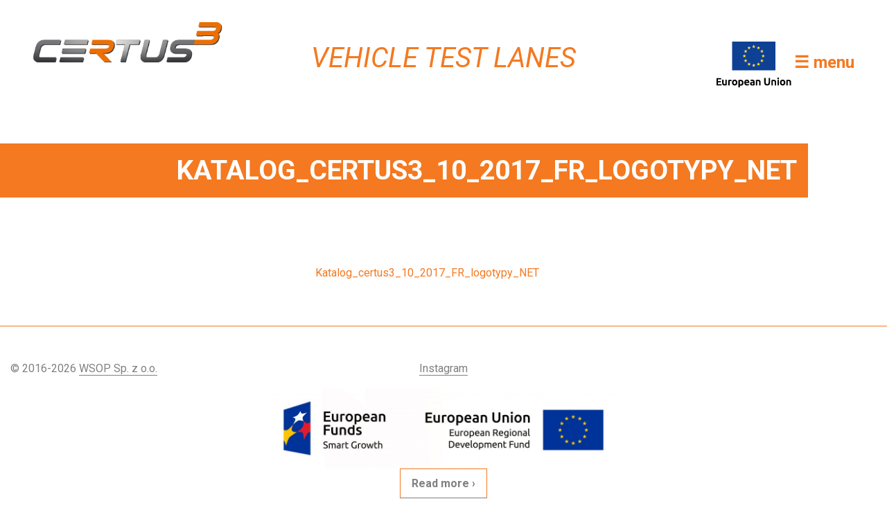

--- FILE ---
content_type: text/html; charset=UTF-8
request_url: https://certustestlane.com/catalogo-de-productos-certus-3/katalog_certus3_10_2017_fr_logotypy_net-2/
body_size: 6450
content:
<!DOCTYPE html>
<html lang="en-US" class="no-js">
<head>
	<meta charset="UTF-8">
	<title>Katalog_certus3_10_2017_FR_logotypy_NET - Certus 3</title>
	<meta name="viewport" content="width=device-width, initial-scale=1.0">
	
	<link rel="apple-touch-icon" sizes="180x180" href="https://certustestlane.com/cnt/themes/certus/pix/apple-touch-icon.png">
	<link rel="icon" type="image/png" href="https://certustestlane.com/cnt/themes/certus/pix/favicon-32x32.png" sizes="32x32">
	<link rel="icon" type="image/png" href="https://certustestlane.com/cnt/themes/certus/pix/favicon-16x16.png" sizes="16x16">
	<link rel="manifest" href="https://certustestlane.com/cnt/themes/certus/pix/manifest.json">
	<link rel="mask-icon" href="https://certustestlane.com/cnt/themes/certus/pix/safari-pinned-tab.svg" color="#5bbad5">
	<link rel="shortcut icon" href="https://certustestlane.com/cnt/themes/certus/pix/favicon.ico">
	<meta name="msapplication-TileColor" content="#da532c">
	<meta name="msapplication-TileImage" content="https://certustestlane.com/cnt/themes/certus/pix/mstile-144x144.png">
	<meta name="msapplication-config" content="https://certustestlane.com/cnt/themes/certus/pix/browserconfig.xml">
	<meta name="theme-color" content="#ffffff">
	
	<meta name='robots' content='index, follow, max-image-preview:large, max-snippet:-1, max-video-preview:-1' />
<link rel="alternate" hreflang="en" href="https://certustestlane.com/certus-3-product-folder/katalog_certus3_10_2017_fr_logotypy_net/" />
<link rel="alternate" hreflang="de" href="https://certustestlane.com/de/produktkatalog-certus-3/katalog_certus3_10_2017_fr_logotypy_net/" />
<link rel="alternate" hreflang="fr" href="https://certustestlane.com/fr/certus-3-dossier-produit/katalog_certus3_10_2017_fr_logotypy_net/" />
<link rel="alternate" hreflang="ru" href="https://certustestlane.com/ru/%d0%b1%d1%80%d0%be%d1%88%d1%8e%d1%80%d0%b0-%d1%81-%d0%be%d0%bf%d0%b8%d1%81%d0%b0%d0%bd%d0%b8%d0%b5%d0%bc-%d0%bf%d1%80%d0%be%d0%b4%d1%83%d0%ba%d1%82%d0%b0-certus-3/katalog_certus3_10_2017_fr_logotypy_net-2/" />
<link rel="alternate" hreflang="es" href="https://certustestlane.com/es/catalogo-de-productos-certus-3/katalog_certus3_10_2017_fr_logotypy_net-2/" />
<link rel="alternate" hreflang="pt" href="https://certustestlane.com/pt-pt/folder-da-linha-certus-3/katalog_certus3_10_2017_fr_logotypy_net-2/" />
<link rel="alternate" hreflang="pl" href="https://certustestlane.com/pl/katalog_certus3_10_2017_fr_logotypy_net/" />
<link rel="alternate" hreflang="x-default" href="https://certustestlane.com/certus-3-product-folder/katalog_certus3_10_2017_fr_logotypy_net/" />

	<!-- This site is optimized with the Yoast SEO plugin v20.13 - https://yoast.com/wordpress/plugins/seo/ -->
	<link rel="canonical" href="https://certustestlane.com/catalogo-de-productos-certus-3/katalog_certus3_10_2017_fr_logotypy_net-2/" />
	<meta property="og:locale" content="en_US" />
	<meta property="og:type" content="article" />
	<meta property="og:title" content="Katalog_certus3_10_2017_FR_logotypy_NET - Certus 3" />
	<meta property="og:description" content="Katalog_certus3_10_2017_FR_logotypy_NET" />
	<meta property="og:url" content="https://certustestlane.com/catalogo-de-productos-certus-3/katalog_certus3_10_2017_fr_logotypy_net-2/" />
	<meta property="og:site_name" content="Certus 3" />
	<meta name="twitter:card" content="summary_large_image" />
	<script type="application/ld+json" class="yoast-schema-graph">{"@context":"https://schema.org","@graph":[{"@type":"WebPage","@id":"https://certustestlane.com/catalogo-de-productos-certus-3/katalog_certus3_10_2017_fr_logotypy_net-2/","url":"https://certustestlane.com/catalogo-de-productos-certus-3/katalog_certus3_10_2017_fr_logotypy_net-2/","name":"Katalog_certus3_10_2017_FR_logotypy_NET - Certus 3","isPartOf":{"@id":"https://certustestlane.com/#website"},"primaryImageOfPage":{"@id":"https://certustestlane.com/catalogo-de-productos-certus-3/katalog_certus3_10_2017_fr_logotypy_net-2/#primaryimage"},"image":{"@id":"https://certustestlane.com/catalogo-de-productos-certus-3/katalog_certus3_10_2017_fr_logotypy_net-2/#primaryimage"},"thumbnailUrl":"","datePublished":"2018-04-24T12:30:40+00:00","dateModified":"2018-04-24T12:30:40+00:00","breadcrumb":{"@id":"https://certustestlane.com/catalogo-de-productos-certus-3/katalog_certus3_10_2017_fr_logotypy_net-2/#breadcrumb"},"inLanguage":"en-US","potentialAction":[{"@type":"ReadAction","target":["https://certustestlane.com/catalogo-de-productos-certus-3/katalog_certus3_10_2017_fr_logotypy_net-2/"]}]},{"@type":"ImageObject","inLanguage":"en-US","@id":"https://certustestlane.com/catalogo-de-productos-certus-3/katalog_certus3_10_2017_fr_logotypy_net-2/#primaryimage","url":"","contentUrl":""},{"@type":"BreadcrumbList","@id":"https://certustestlane.com/catalogo-de-productos-certus-3/katalog_certus3_10_2017_fr_logotypy_net-2/#breadcrumb","itemListElement":[{"@type":"ListItem","position":1,"name":"Home","item":"https://certustestlane.com/"},{"@type":"ListItem","position":2,"name":"CERTUS 3 Product folder","item":"https://certustestlane.com/certus-3-product-folder/"},{"@type":"ListItem","position":3,"name":"Katalog_certus3_10_2017_FR_logotypy_NET"}]},{"@type":"WebSite","@id":"https://certustestlane.com/#website","url":"https://certustestlane.com/","name":"Certus 3","description":"vehicle test lanes","potentialAction":[{"@type":"SearchAction","target":{"@type":"EntryPoint","urlTemplate":"https://certustestlane.com/?s={search_term_string}"},"query-input":"required name=search_term_string"}],"inLanguage":"en-US"}]}</script>
	<!-- / Yoast SEO plugin. -->


<link rel='dns-prefetch' href='//cdn.jsdelivr.net' />
<link rel='dns-prefetch' href='//use.typekit.net' />
<link rel='dns-prefetch' href='//cdnjs.cloudflare.com' />
<link rel='dns-prefetch' href='//fonts.googleapis.com' />
<link rel="alternate" type="application/rss+xml" title="Certus 3 &raquo; Katalog_certus3_10_2017_FR_logotypy_NET Comments Feed" href="https://certustestlane.com/certus-3-product-folder/katalog_certus3_10_2017_fr_logotypy_net/feed/" />
<link rel='stylesheet' id='foundation-css' href='https://cdn.jsdelivr.net/npm/foundation-sites@6.7.3/dist/css/foundation.min.css?ver=6.3.7' type='text/css' media='all' />
<link rel='stylesheet' id='slick-css' href='https://certustestlane.com/cnt/themes/certus/css/slick.css?ver=6.3.7' type='text/css' media='all' />
<link rel='stylesheet' id='slick-theme-css' href='https://certustestlane.com/cnt/themes/certus/css/slick-theme.css?ver=6.3.7' type='text/css' media='all' />
<link rel='stylesheet' id='mmenu-css' href='https://cdnjs.cloudflare.com/ajax/libs/jQuery.mmenu/5.5.3/core/css/jquery.mmenu.all.css?ver=6.3.7' type='text/css' media='all' />
<link rel='stylesheet' id='font-css' href='https://fonts.googleapis.com/css?family=Roboto%3A400%2C400i%2C700%2C700i&#038;subset=latin-ext&#038;ver=6.3.7' type='text/css' media='all' />
<link rel='stylesheet' id='app-css' href='https://certustestlane.com/cnt/themes/certus/css/app.css?1613131848&#038;ver=6.3.7' type='text/css' media='all' />
<link rel='stylesheet' id='choc-css' href='https://certustestlane.com/cnt/themes/certus/css/chocolat.css?ver=6.3.7' type='text/css' media='all' />
<link rel='stylesheet' id='wp-block-library-css' href='https://certustestlane.com/wp-includes/css/dist/block-library/style.css?ver=6.3.7' type='text/css' media='all' />
<style id='classic-theme-styles-inline-css' type='text/css'>
/**
 * These rules are needed for backwards compatibility.
 * They should match the button element rules in the base theme.json file.
 */
.wp-block-button__link {
	color: #ffffff;
	background-color: #32373c;
	border-radius: 9999px; /* 100% causes an oval, but any explicit but really high value retains the pill shape. */

	/* This needs a low specificity so it won't override the rules from the button element if defined in theme.json. */
	box-shadow: none;
	text-decoration: none;

	/* The extra 2px are added to size solids the same as the outline versions.*/
	padding: calc(0.667em + 2px) calc(1.333em + 2px);

	font-size: 1.125em;
}

.wp-block-file__button {
	background: #32373c;
	color: #ffffff;
	text-decoration: none;
}

</style>
<style id='global-styles-inline-css' type='text/css'>
body{--wp--preset--color--black: #000000;--wp--preset--color--cyan-bluish-gray: #abb8c3;--wp--preset--color--white: #ffffff;--wp--preset--color--pale-pink: #f78da7;--wp--preset--color--vivid-red: #cf2e2e;--wp--preset--color--luminous-vivid-orange: #ff6900;--wp--preset--color--luminous-vivid-amber: #fcb900;--wp--preset--color--light-green-cyan: #7bdcb5;--wp--preset--color--vivid-green-cyan: #00d084;--wp--preset--color--pale-cyan-blue: #8ed1fc;--wp--preset--color--vivid-cyan-blue: #0693e3;--wp--preset--color--vivid-purple: #9b51e0;--wp--preset--gradient--vivid-cyan-blue-to-vivid-purple: linear-gradient(135deg,rgba(6,147,227,1) 0%,rgb(155,81,224) 100%);--wp--preset--gradient--light-green-cyan-to-vivid-green-cyan: linear-gradient(135deg,rgb(122,220,180) 0%,rgb(0,208,130) 100%);--wp--preset--gradient--luminous-vivid-amber-to-luminous-vivid-orange: linear-gradient(135deg,rgba(252,185,0,1) 0%,rgba(255,105,0,1) 100%);--wp--preset--gradient--luminous-vivid-orange-to-vivid-red: linear-gradient(135deg,rgba(255,105,0,1) 0%,rgb(207,46,46) 100%);--wp--preset--gradient--very-light-gray-to-cyan-bluish-gray: linear-gradient(135deg,rgb(238,238,238) 0%,rgb(169,184,195) 100%);--wp--preset--gradient--cool-to-warm-spectrum: linear-gradient(135deg,rgb(74,234,220) 0%,rgb(151,120,209) 20%,rgb(207,42,186) 40%,rgb(238,44,130) 60%,rgb(251,105,98) 80%,rgb(254,248,76) 100%);--wp--preset--gradient--blush-light-purple: linear-gradient(135deg,rgb(255,206,236) 0%,rgb(152,150,240) 100%);--wp--preset--gradient--blush-bordeaux: linear-gradient(135deg,rgb(254,205,165) 0%,rgb(254,45,45) 50%,rgb(107,0,62) 100%);--wp--preset--gradient--luminous-dusk: linear-gradient(135deg,rgb(255,203,112) 0%,rgb(199,81,192) 50%,rgb(65,88,208) 100%);--wp--preset--gradient--pale-ocean: linear-gradient(135deg,rgb(255,245,203) 0%,rgb(182,227,212) 50%,rgb(51,167,181) 100%);--wp--preset--gradient--electric-grass: linear-gradient(135deg,rgb(202,248,128) 0%,rgb(113,206,126) 100%);--wp--preset--gradient--midnight: linear-gradient(135deg,rgb(2,3,129) 0%,rgb(40,116,252) 100%);--wp--preset--font-size--small: 13px;--wp--preset--font-size--medium: 20px;--wp--preset--font-size--large: 36px;--wp--preset--font-size--x-large: 42px;--wp--preset--spacing--20: 0.44rem;--wp--preset--spacing--30: 0.67rem;--wp--preset--spacing--40: 1rem;--wp--preset--spacing--50: 1.5rem;--wp--preset--spacing--60: 2.25rem;--wp--preset--spacing--70: 3.38rem;--wp--preset--spacing--80: 5.06rem;--wp--preset--shadow--natural: 6px 6px 9px rgba(0, 0, 0, 0.2);--wp--preset--shadow--deep: 12px 12px 50px rgba(0, 0, 0, 0.4);--wp--preset--shadow--sharp: 6px 6px 0px rgba(0, 0, 0, 0.2);--wp--preset--shadow--outlined: 6px 6px 0px -3px rgba(255, 255, 255, 1), 6px 6px rgba(0, 0, 0, 1);--wp--preset--shadow--crisp: 6px 6px 0px rgba(0, 0, 0, 1);}:where(.is-layout-flex){gap: 0.5em;}:where(.is-layout-grid){gap: 0.5em;}body .is-layout-flow > .alignleft{float: left;margin-inline-start: 0;margin-inline-end: 2em;}body .is-layout-flow > .alignright{float: right;margin-inline-start: 2em;margin-inline-end: 0;}body .is-layout-flow > .aligncenter{margin-left: auto !important;margin-right: auto !important;}body .is-layout-constrained > .alignleft{float: left;margin-inline-start: 0;margin-inline-end: 2em;}body .is-layout-constrained > .alignright{float: right;margin-inline-start: 2em;margin-inline-end: 0;}body .is-layout-constrained > .aligncenter{margin-left: auto !important;margin-right: auto !important;}body .is-layout-constrained > :where(:not(.alignleft):not(.alignright):not(.alignfull)){max-width: var(--wp--style--global--content-size);margin-left: auto !important;margin-right: auto !important;}body .is-layout-constrained > .alignwide{max-width: var(--wp--style--global--wide-size);}body .is-layout-flex{display: flex;}body .is-layout-flex{flex-wrap: wrap;align-items: center;}body .is-layout-flex > *{margin: 0;}body .is-layout-grid{display: grid;}body .is-layout-grid > *{margin: 0;}:where(.wp-block-columns.is-layout-flex){gap: 2em;}:where(.wp-block-columns.is-layout-grid){gap: 2em;}:where(.wp-block-post-template.is-layout-flex){gap: 1.25em;}:where(.wp-block-post-template.is-layout-grid){gap: 1.25em;}.has-black-color{color: var(--wp--preset--color--black) !important;}.has-cyan-bluish-gray-color{color: var(--wp--preset--color--cyan-bluish-gray) !important;}.has-white-color{color: var(--wp--preset--color--white) !important;}.has-pale-pink-color{color: var(--wp--preset--color--pale-pink) !important;}.has-vivid-red-color{color: var(--wp--preset--color--vivid-red) !important;}.has-luminous-vivid-orange-color{color: var(--wp--preset--color--luminous-vivid-orange) !important;}.has-luminous-vivid-amber-color{color: var(--wp--preset--color--luminous-vivid-amber) !important;}.has-light-green-cyan-color{color: var(--wp--preset--color--light-green-cyan) !important;}.has-vivid-green-cyan-color{color: var(--wp--preset--color--vivid-green-cyan) !important;}.has-pale-cyan-blue-color{color: var(--wp--preset--color--pale-cyan-blue) !important;}.has-vivid-cyan-blue-color{color: var(--wp--preset--color--vivid-cyan-blue) !important;}.has-vivid-purple-color{color: var(--wp--preset--color--vivid-purple) !important;}.has-black-background-color{background-color: var(--wp--preset--color--black) !important;}.has-cyan-bluish-gray-background-color{background-color: var(--wp--preset--color--cyan-bluish-gray) !important;}.has-white-background-color{background-color: var(--wp--preset--color--white) !important;}.has-pale-pink-background-color{background-color: var(--wp--preset--color--pale-pink) !important;}.has-vivid-red-background-color{background-color: var(--wp--preset--color--vivid-red) !important;}.has-luminous-vivid-orange-background-color{background-color: var(--wp--preset--color--luminous-vivid-orange) !important;}.has-luminous-vivid-amber-background-color{background-color: var(--wp--preset--color--luminous-vivid-amber) !important;}.has-light-green-cyan-background-color{background-color: var(--wp--preset--color--light-green-cyan) !important;}.has-vivid-green-cyan-background-color{background-color: var(--wp--preset--color--vivid-green-cyan) !important;}.has-pale-cyan-blue-background-color{background-color: var(--wp--preset--color--pale-cyan-blue) !important;}.has-vivid-cyan-blue-background-color{background-color: var(--wp--preset--color--vivid-cyan-blue) !important;}.has-vivid-purple-background-color{background-color: var(--wp--preset--color--vivid-purple) !important;}.has-black-border-color{border-color: var(--wp--preset--color--black) !important;}.has-cyan-bluish-gray-border-color{border-color: var(--wp--preset--color--cyan-bluish-gray) !important;}.has-white-border-color{border-color: var(--wp--preset--color--white) !important;}.has-pale-pink-border-color{border-color: var(--wp--preset--color--pale-pink) !important;}.has-vivid-red-border-color{border-color: var(--wp--preset--color--vivid-red) !important;}.has-luminous-vivid-orange-border-color{border-color: var(--wp--preset--color--luminous-vivid-orange) !important;}.has-luminous-vivid-amber-border-color{border-color: var(--wp--preset--color--luminous-vivid-amber) !important;}.has-light-green-cyan-border-color{border-color: var(--wp--preset--color--light-green-cyan) !important;}.has-vivid-green-cyan-border-color{border-color: var(--wp--preset--color--vivid-green-cyan) !important;}.has-pale-cyan-blue-border-color{border-color: var(--wp--preset--color--pale-cyan-blue) !important;}.has-vivid-cyan-blue-border-color{border-color: var(--wp--preset--color--vivid-cyan-blue) !important;}.has-vivid-purple-border-color{border-color: var(--wp--preset--color--vivid-purple) !important;}.has-vivid-cyan-blue-to-vivid-purple-gradient-background{background: var(--wp--preset--gradient--vivid-cyan-blue-to-vivid-purple) !important;}.has-light-green-cyan-to-vivid-green-cyan-gradient-background{background: var(--wp--preset--gradient--light-green-cyan-to-vivid-green-cyan) !important;}.has-luminous-vivid-amber-to-luminous-vivid-orange-gradient-background{background: var(--wp--preset--gradient--luminous-vivid-amber-to-luminous-vivid-orange) !important;}.has-luminous-vivid-orange-to-vivid-red-gradient-background{background: var(--wp--preset--gradient--luminous-vivid-orange-to-vivid-red) !important;}.has-very-light-gray-to-cyan-bluish-gray-gradient-background{background: var(--wp--preset--gradient--very-light-gray-to-cyan-bluish-gray) !important;}.has-cool-to-warm-spectrum-gradient-background{background: var(--wp--preset--gradient--cool-to-warm-spectrum) !important;}.has-blush-light-purple-gradient-background{background: var(--wp--preset--gradient--blush-light-purple) !important;}.has-blush-bordeaux-gradient-background{background: var(--wp--preset--gradient--blush-bordeaux) !important;}.has-luminous-dusk-gradient-background{background: var(--wp--preset--gradient--luminous-dusk) !important;}.has-pale-ocean-gradient-background{background: var(--wp--preset--gradient--pale-ocean) !important;}.has-electric-grass-gradient-background{background: var(--wp--preset--gradient--electric-grass) !important;}.has-midnight-gradient-background{background: var(--wp--preset--gradient--midnight) !important;}.has-small-font-size{font-size: var(--wp--preset--font-size--small) !important;}.has-medium-font-size{font-size: var(--wp--preset--font-size--medium) !important;}.has-large-font-size{font-size: var(--wp--preset--font-size--large) !important;}.has-x-large-font-size{font-size: var(--wp--preset--font-size--x-large) !important;}
.wp-block-navigation a:where(:not(.wp-element-button)){color: inherit;}
:where(.wp-block-post-template.is-layout-flex){gap: 1.25em;}:where(.wp-block-post-template.is-layout-grid){gap: 1.25em;}
:where(.wp-block-columns.is-layout-flex){gap: 2em;}:where(.wp-block-columns.is-layout-grid){gap: 2em;}
.wp-block-pullquote{font-size: 1.5em;line-height: 1.6;}
</style>
<link rel='stylesheet' id='wpml-legacy-horizontal-list-0-css' href='https://certustestlane.com/cnt/plgs/sitepress-multilingual-cms/templates/language-switchers/legacy-list-horizontal/style.min.css?ver=1' type='text/css' media='all' />
<style id='wpml-legacy-horizontal-list-0-inline-css' type='text/css'>
.wpml-ls-statics-shortcode_actions{background-color:#eeeeee;}.wpml-ls-statics-shortcode_actions, .wpml-ls-statics-shortcode_actions .wpml-ls-sub-menu, .wpml-ls-statics-shortcode_actions a {border-color:#cdcdcd;}.wpml-ls-statics-shortcode_actions a, .wpml-ls-statics-shortcode_actions .wpml-ls-sub-menu a, .wpml-ls-statics-shortcode_actions .wpml-ls-sub-menu a:link, .wpml-ls-statics-shortcode_actions li:not(.wpml-ls-current-language) .wpml-ls-link, .wpml-ls-statics-shortcode_actions li:not(.wpml-ls-current-language) .wpml-ls-link:link {color:#444444;background-color:#ffffff;}.wpml-ls-statics-shortcode_actions a, .wpml-ls-statics-shortcode_actions .wpml-ls-sub-menu a:hover,.wpml-ls-statics-shortcode_actions .wpml-ls-sub-menu a:focus, .wpml-ls-statics-shortcode_actions .wpml-ls-sub-menu a:link:hover, .wpml-ls-statics-shortcode_actions .wpml-ls-sub-menu a:link:focus {color:#000000;background-color:#eeeeee;}.wpml-ls-statics-shortcode_actions .wpml-ls-current-language > a {color:#444444;background-color:#ffffff;}.wpml-ls-statics-shortcode_actions .wpml-ls-current-language:hover>a, .wpml-ls-statics-shortcode_actions .wpml-ls-current-language>a:focus {color:#000000;background-color:#eeeeee;}
</style>
<link rel='stylesheet' id='wpml-menu-item-0-css' href='https://certustestlane.com/cnt/plgs/sitepress-multilingual-cms/templates/language-switchers/menu-item/style.min.css?ver=1' type='text/css' media='all' />
<script type='text/javascript' src='https://use.typekit.net/vnw5vpg.js?ver=6.3.7' id='theme_typekit-js'></script>
<link rel="https://api.w.org/" href="https://certustestlane.com/wp-json/" /><link rel="alternate" type="application/json" href="https://certustestlane.com/wp-json/wp/v2/media/6674" /><link rel="EditURI" type="application/rsd+xml" title="RSD" href="https://certustestlane.com/xmlrpc.php?rsd" />
<meta name="generator" content="WordPress 6.3.7" />
<link rel='shortlink' href='https://certustestlane.com/?p=6674' />
<link rel="alternate" type="application/json+oembed" href="https://certustestlane.com/wp-json/oembed/1.0/embed?url=https%3A%2F%2Fcertustestlane.com%2Fcertus-3-product-folder%2Fkatalog_certus3_10_2017_fr_logotypy_net%2F" />
<link rel="alternate" type="text/xml+oembed" href="https://certustestlane.com/wp-json/oembed/1.0/embed?url=https%3A%2F%2Fcertustestlane.com%2Fcertus-3-product-folder%2Fkatalog_certus3_10_2017_fr_logotypy_net%2F&#038;format=xml" />
<meta name="generator" content="WPML ver:4.6.5 stt:1,4,3,41,42,46,2;" />
  	<script type="text/javascript">try{Typekit.load();}catch(e){}</script>
	
</head>
<body class="attachment attachment-template-default attachmentid-6674 attachment-pdf">
<div>
<ul class="skip">
	<li><a href="#mm">skip to main menu</a></li> 
	<li><a href="#txt">skip to content</a></li>
</ul>	
<header class="site-header">
	<div class="grid-container full">
		<div class="grid-x grid-padding-x">
			<div class="cell small-12 medium-3">
				<a href="https://certustestlane.com/" title="Certus 3" rel="home" class="logo"><img src="https://certustestlane.com/cnt/themes/certus/pix/logo.png" alt="Certus 3"></a>
				<h1 class="site-header__title"><a href="https://certustestlane.com">Certus 3</a></h1>
			</div>
			<div class="cell small-12 medium-6 text-center">
				<h2 class="site-header__descr">vehicle test lanes</h2>
			</div>
			<div class="cell small-12 medium-3 text-right">
				<img src="https://certustestlane.com/cnt/themes/certus/pix/logo_UE.png" alt="Fundusze Europejskie Inteligentny Rozwój" class="logo_ue">
				<a name="mm" id="mm"></a>
				<a class="menu-toggle" href="#mmenu" title="mobile menu">&#9776; menu</a>
			</div>
		</div>
	</div>
</header>
<a name="txt" id="txt"></a>
<main id="content" class="main-section__page">	
	<article>
		<header class="page__header">	
			<div class="grid-container">
				<div class="grid-x grid-padding-x">
					<div class="cell medium-6 medium-offset-1 large-offset-2">
						<h1 class="page__title">Katalog_certus3_10_2017_FR_logotypy_NET</h1>
					</div>
				</div>
			</div>
		</header>
		<div class="grid-container">
			<div class="grid-x grid-padding-x">
				<div class="cell medium-6 medium-order-2 large-order-2">
					<div class="entry__content">
						<p class="attachment"><a href='https://certustestlane.com/cnt/upld/2018/04/Katalog_certus3_10_2017_FR_logotypy_NET.pdf'>Katalog_certus3_10_2017_FR_logotypy_NET</a></p>
					</div>
				</div>
				<div class="cell medium-4 medium-order-1 large-order-1">
									</div>
			</div>
		</div>			
	</article>
</main>
			<footer class="site-footer">
			<div class="grid-container full">
				<div class="grid-x grid-padding-x">
					<div class="cell small-12 medium-4">
						<p>&copy; 2016-2026 <a href="https://certustestlane.com">WSOP Sp. z o.o.</a></p>
					</div>
					<div class="cell small-12 medium-4 text-center">
						<p><a href="https://www.instagram.com/certus__/" target="_blank">Instagram</a></p>
					</div>
					<div class="cell small-12 medium-4 text-right">						
					</div>
					<div class="cell small-12 text-center">
					<a href="http://certustestlane.com/smart-growth-operational-programme/"><img src="https://certustestlane.com/cnt/upld/2017/12/FE_IR_rgb-1-1024x238.jpg" alt="European Funds Smart Growth" style="width: 500px; height: auto;" /></a>
					<p class="text-center"><a class="more" href="http://certustestlane.com/smart-growth-operational-programme/">Read more</a></strong></p>
						</div>
					</div>
				</div>
			</footer>
</div>
<nav id="mmenu">
	<ul id="menu-menu-glowne" class="nav-mobile"><li><a href="http://certustestlane.com/">Home</a></li>
<li><a href="https://certustestlane.com/certus-3-vehicle-test-lanes-premium-class-solutions/">CERTUS 3 vehicle test lanes: premium class solutions</a></li>
<li><a href="https://certustestlane.com/certus-3-test-lanes-state-of-the-art-electronic-solutions-and-operational-stability/">CERTUS 3 test lanes &#8211; State-of-the-art electronic solutions and operational stability</a></li>
<li><a href="https://certustestlane.com/certus-3-test-lanes-user-friendly-solution/">CERTUS 3 test lanes &#8211; A user friendly solution</a></li>
<li><a href="https://certustestlane.com/certus-3-test-lanes-optional-extras/">CERTUS 3 test lanes – optional extras</a></li>
<li><a href="https://certustestlane.com/certus-3-test-lanes-durability-and-quality-of-mechanical-solutions/">CERTUS 3 test lanes – durability and quality of mechanical solutions</a></li>
<li><a href="https://certustestlane.com/certus-3-test-lanes-technical-parameters/">CERTUS 3 test lanes – technical parameters</a></li>
<li><a href="https://certustestlane.com/certus-at-work/">CERTUS at work</a></li>
<li><a href="https://certustestlane.com/certus-3-product-folder/">CERTUS 3 Product folder</a></li>
<li><a href="https://certustestlane.com/we-are-looking-for-distributors/">We are looking for distributors</a></li>
<li><a href="https://certustestlane.com/selected-stages-of-production-a-look-at-the-production-hall/">Selected stages of production (a look at the production hall)</a></li>
<li><a href="https://certustestlane.com/about-wsop/">About WSOP</a></li>
<li><a href="https://certustestlane.com/contact/">Contact</a></li>
<li><a href="https://www.instagram.com/certus__/">Instagram</a></li>
<li class="wpml-ls-slot-2 wpml-ls-current-language"><a title="English" href="https://certustestlane.com/certus-3-product-folder/katalog_certus3_10_2017_fr_logotypy_net/"><span class="wpml-ls-native" lang="en">English</span></a></li>
<li class="wpml-ls-slot-2"><a title="Deutsch" href="https://certustestlane.com/de/produktkatalog-certus-3/katalog_certus3_10_2017_fr_logotypy_net/"><span class="wpml-ls-native" lang="de">Deutsch</span></a></li>
<li class="wpml-ls-slot-2"><a title="Français" href="https://certustestlane.com/fr/certus-3-dossier-produit/katalog_certus3_10_2017_fr_logotypy_net/"><span class="wpml-ls-native" lang="fr">Français</span></a></li>
<li class="wpml-ls-slot-2"><a title="Русский" href="https://certustestlane.com/ru/%d0%b1%d1%80%d0%be%d1%88%d1%8e%d1%80%d0%b0-%d1%81-%d0%be%d0%bf%d0%b8%d1%81%d0%b0%d0%bd%d0%b8%d0%b5%d0%bc-%d0%bf%d1%80%d0%be%d0%b4%d1%83%d0%ba%d1%82%d0%b0-certus-3/katalog_certus3_10_2017_fr_logotypy_net-2/"><span class="wpml-ls-native" lang="ru">Русский</span></a></li>
<li class="wpml-ls-slot-2"><a title="Español" href="https://certustestlane.com/es/catalogo-de-productos-certus-3/katalog_certus3_10_2017_fr_logotypy_net-2/"><span class="wpml-ls-native" lang="es">Español</span></a></li>
<li class="wpml-ls-slot-2"><a title="Português" href="https://certustestlane.com/pt-pt/folder-da-linha-certus-3/katalog_certus3_10_2017_fr_logotypy_net-2/"><span class="wpml-ls-native" lang="pt-pt">Português</span></a></li>
<li class="wpml-ls-slot-2"><a title="polski" href="https://certustestlane.com/pl/katalog_certus3_10_2017_fr_logotypy_net/"><span class="wpml-ls-native" lang="pl">polski</span></a></li>
</ul></nav>

<!-- analytics-code google analytics tracking code --><script>
	(function(i,s,o,g,r,a,m){i['GoogleAnalyticsObject']=r;i[r]=i[r]||function(){
			(i[r].q=i[r].q||[]).push(arguments)},i[r].l=1*new Date();a=s.createElement(o),
		m=s.getElementsByTagName(o)[0];a.async=1;a.src=g;m.parentNode.insertBefore(a,m)
	})(window,document,'script','//www.google-analytics.com/analytics.js','ga');

	ga('create', 'UA-83609866-1', 'auto');
	ga('send', 'pageview');

</script><!--  --><style id='core-block-supports-inline-css' type='text/css'>
/**
 * Core styles: block-supports
 */

</style>
<script type='text/javascript' src='https://certustestlane.com/wp-includes/js/jquery/jquery.js' id='jquery-js'></script>
<script type='text/javascript' src='https://cdn.jsdelivr.net/npm/foundation-sites@6.7.3/dist/js/foundation.min.js?ver=6.3.7' id='fnd-js-js'></script>
<script type='text/javascript' src='https://certustestlane.com/cnt/themes/certus/js/vendor/jquery.chocolat.js?ver=6.3.7' id='choc-js-js'></script>
<script type='text/javascript' src='https://certustestlane.com/cnt/themes/certus/js/choc-init.js?ver=6.3.7' id='choc-init-js'></script>
<script type='text/javascript' src='https://certustestlane.com/cnt/themes/certus/js/app.js?ver=6.3.7' id='app-js-js'></script>
<script type='text/javascript' src='https://cdnjs.cloudflare.com/ajax/libs/jQuery.mmenu/5.5.3/core/js/jquery.mmenu.min.all.js?ver=6.3.7' id='mmenu-js-js'></script>
<script type='text/javascript' src='https://certustestlane.com/cnt/themes/certus/js/mmenu-init.js?ver=6.3.7' id='mmenu-init-js'></script>
</body>
</html>

--- FILE ---
content_type: text/css
request_url: https://certustestlane.com/cnt/themes/certus/css/app.css?1613131848&ver=6.3.7
body_size: 3399
content:
/* colours:

*/
@media only screen and (min-width: 0) {
	
	html {
		overflow: hidden;
		overflow-y: auto;
	}
	body {
		background: #fff;
	}
	body, p, li {
		color: #404040;
		font-family: 'proxima-nova', 'Roboto', sans-serif;
		}
	h1,h2,h3,h4,h5,h6 {
		font-family: 'proxima-nova', 'Roboto', sans-serif;
		}
	a {
		color: #f47920;
		-webkit-transition: all 250ms ease-out 0ms;
		-moz-transition: all 250ms ease-out 0ms;
		-o-transition: all 250ms ease-out 0ms;
		-ms-transition: all 250ms ease-out 0ms;
		transition: all 250ms ease-out 0ms;
		}
	a[href^="mailto"] {
		text-decoration: underline;
		}
	a:focus {
		background: #f47920;
		color: #fff;
		}
	.site-footer {
		border-top: 1px solid #f47920;
		}
	
	
.skip {
	margin: 0;
	padding: 0;
	position: absolute;
	top: 0;
	list-style: none;
	text-indent: -9999px;
	}

	.home-section {
		padding: 4rem 0;
		}
		
	.home-slider {
		padding-top: 0;
		padding-bottom: 4rem;
		position: relative;
		}
		.go-to-content {
			position: absolute;
			left: 50%;
			bottom: 6%;
			z-index: 1000000;
			}
			.go-to-content:hover {
				background-color: #f47920;
			}
	.site-footer {
		padding: 3rem 0;
		}
	.home .site-header {
		position: absolute;
		top: 0;
		left: 0;
		z-index: 1000;
		width: 100%;
		background-color: rgba(0, 0, 0, .5);
		}	
	.site-header {
		padding: 2rem;
		}
		.site-header__title {
			text-indent: -9999px;
			position: absolute;
			}
			.site-header__title a {
				color: #000;
				}
		.site-header__descr {
			color: #f47920;
			text-transform: uppercase;
			font-style: italic;
			padding-top: 1.5rem;
			}
		.logo {
			display: block;
			position: relative;
			z-index: 10;
			margin-bottom: 1rem;
			}
			.logo .img--png {
				display: none;
				}
			.no-svg .logo .img--png {
				display: block;
				}
			.no-svg .logo .img--svg {
				display: none;
				}
	.section__header {
		text-align: center;
		}
.main-section__page article {
	padding-bottom: 3rem;
	}

.centered {
	text-align: center;
	}
	.centered hr {
		margin-left: auto;
		margin-right: auto;
	}
	.page__header {
		/*min-height: 560px;*/
		margin-bottom: 3rem;
		background-repeat: no-repeat;
		background-size: contain;
		background-position-x: center;
		background-position-y: center;
		}
		.page__header--clean {
			min-height: 1px;
			}
	.section__title,
	.page__title {
		font-size: 2.441rem;
		font-weight: 700;
		margin-bottom: 3rem;
		line-height: 1.2;
		display: block;
		color: #f47920;
		}
	.page__title {
		background-color: #f47920;
		color: #fff;
		display: inline-block;
		margin-bottom: 3rem;
		padding: 1rem 1rem 1rem 0;
		text-transform: uppercase;
		margin-top: 3rem;
		position: relative;
		}
		.page__title::before {
		    content: "";
		    background: #f47920;
		    position: absolute;
		    top: 0;
		    bottom: 0;
		    right: 100%;
		    width: 9999px;
		    }
		.page__header--clean .page__title {
			background: transparent;
			color: #f47920;
			margin: 1.414rem 0 .5rem;
			}
		
	.section__title,
	.section__title h3 {
		/*display: table;*/
		width: auto;
		margin: 0 auto .75em;
		position: relative;
		font-size: 2.074rem;
		font-weight: 700;
		color: #f47920;
		text-transform: uppercase;
		line-height: 1.2;
		}
	hr {
		max-width: 4.375rem;
		height: 0;
		border-right: 0;
		border-top: 0;
		border-bottom: 3px solid #f47920;
		border-left: 0;
		margin: 2rem 0;
		clear: both;
		}	
/* table */
.cennik td {
	vertical-align: top;
	}
.cennik td:nth-child(1) {
	font-weight: 600;
	}
.cennik td:nth-child(2) {
	text-align: right;
	}


.news-entry__header,
.news-entry__thumb {
	padding-top: 1.2rem;
	}
.news-entry__title {
	font-size: 1rem;
	font-weight: 700;
	}
	.news-entry__title a {
		color: #f47920;
		border-bottom: 1px solid #FF984C;
		}
	.news-entry__title a:hover {
		color: #fff;
		background: #f47920;
		border-bottom: 1px solid #f47920;
		}
.news-entry__meta {
	font-size: .875rem;
	color: #8a8a8a;
	}
	.news-entry__meta a,
	td a  {
		border-bottom: 1px solid #f47920;
		}
		.news-entry__meta a:hover,
		td a:hover {
			color: #fff;
			background: #f47920;
			}
.news-entry__excerpt {
	margin-bottom: 1.5rem;
}
.news-entry__excerpt p,
.news-entry__excerpt a {
	font-size: .875rem;
	}

	
	
	.entry__content h2, 
	.entry__content h1,
	.entry__content h3,
	.entry__content h4,
	.entry__content h5, 
	.entry__content h6,
	.sidebar__title {
		color: #f47920;
		margin: 1.414rem 0 .5rem;
		}
		.sidebar__title {
			margin-top: 0;
		}
	.entry__content h2, .entry__content h1 {
		font-size: 1.953rem;
		}
	.entry__content h3 {
		font-size: 1.563rem;
		}
	.entry__content h4 {
		font-size: 1.25rem;
		}
	.entry__content h5 {
		font-size: 1rem;
		}
	p.lead { 
	  padding: 0.15rem;
	  margin-bottom: 1rem;
	  color: #f47920;
	  /* Needs prefixing */
	  box-decoration-break: clone;
	  -webkit-box-decoration-break: clone;
	}
	

	.alignright {
		float: right;
		padding: 1rem 0 1rem 1rem;
		margin-right: -10rem;
		}
	.alignleft {
		padding: 1rem 1rem 1rem 0;
		float: left;
		margin-left: -10rem;
		}
.panel {
	
	
	}

/* sidebar menu */
.sidebar__title {
	padding: 1rem;
	font-weight: 600;
	text-transform: uppercase;
	}
.nav__sidebar {
	border-left: 1px solid #f47920;
	padding: 0 1rem;
	background: rgba(255, 255, 255, 0.8) none repeat scroll 0% 0%;
}
.menu__sidebar a {
	display: block;
	padding: .5rem 0;
	color: #404040;
	font-size: 1.125rem;
	border-bottom: 1px solid #e6e6e6;
	}
	.menu__sidebar a::after {
		content: ' →';
		}
	.menu__sidebar a:hover {
		background-color: #f47920;
		color: #fff;
		border-bottom: 1px solid #f47920;
		margin-left: -1rem;
		padding-left: 1rem;
		margin-right: -1rem;
		padding-right: 1rem;
		}
	.menu__sidebar li.current_page_item a {
		background-color: #f47920;
		color: #fff;
		border-bottom: 1px solid #f47920;
		margin-left: -1rem;
		padding-left: 1rem;
		margin-right: -1rem;
		padding-right: 1rem;
	}
	.page_item_has_children .children {
		display: none;
		}
	.page_item_has_children.current_page_item .children {
		display: block;
		}
	.menu__sidebar .children {
		margin: 0;
		}
		.menu__sidebar .children a,
		.menu__sidebar li.current_page_item .children a {
			padding-left: 1rem;
			color: #1b4fa4;
			border-bottom: 1px solid #e6e6e6;
			}
			
				
	.menu__list {
		display: none;
		}
	.site-header__nav {
		position: relative;
		}
.menu-toggle {
	font-size: 1.5rem;
	/* line-height: 1; */
	/* padding-top: 3rem; */
	margin-top: 2.5rem;
	display: inline-block;
	font-weight: 700;
}
	.home .menu-toggle {
		color: #fff;
		}
/* inline navigation (footer) */

	.nav--inline {
		list-style-type: none;	
		margin: 0 0 2rem;
		text-align: center;
		}
		.nav--inline li {
			display: inline-block;
			padding: 0 .5rem;
			}
.gallery .column {
	padding-bottom: 2.1rem;
}			
/* slider */
	.slick-slider {
		height: 100vh;
		}
		.slick-list,
		.slick-track {
			height: 100%;
			}
		.slick-slider__slide {
			height: 100%;
			width: 100%;
			background-repeat: no-repeat;
			background-size: cover;
			background-position-x: center;
			background-position-y: center;
			position: relative;
			}
			.slide__caption {
				position: absolute;
				bottom: 0;
				left: 0;
				width: 100%;
				height: 100%;
				/*background: -moz-linear-gradient(top,  rgba(0,0,0,0) 0%, rgba(0,0,0,0.5) 100%);
				background: -webkit-linear-gradient(top,  rgba(0,0,0,0) 0%,rgba(0,0,0,0.5) 100%);
				background: linear-gradient(to bottom,  rgba(0,0,0,0) 0%,rgba(0,0,0,0.5) 100%);
				filter: progid:DXImageTransform.Microsoft.gradient( startColorstr='#00000000', endColorstr='#80000000',GradientType=0 );
				*/
				}
				.slide__content {
					position: absolute;
					bottom: 0;
					right: 0;
					padding: 1rem 1rem 3rem;
					text-align: center;
					width: 100%;
					}
					.slide__title {
						font-size: 2.25rem;
						font-weight: 700;
						color: #fff;
						text-transform: uppercase;
						letter-spacing: .07rem;
						margin-bottom: 0rem;
						}
					.slide__caption p {
						color: #fff;
						font-weight: 700;
						margin: 0 0 1rem;
						font-size: 1.313rem;
						line-height: 2rem;
						}
						.slide__caption p a {
							color: #fff;
							background: transparent;
							
							font-weight: 700;
							-webkit-border-radius: 0;
							-moz-border-radius: 0;
							border-radius: 0;
							padding: .5rem 1rem;
							text-decoration: none;
							border: 1px solid #fff;
							}
							.slide__caption p a:hover {
								color: #fff;
								background: #f47920;
								border-color: #f47920;
								}
		.slick-prev {
			left: 2rem;
			margin-top: -22px;
			}
		.slick-next {
			right: 2rem;
			margin-top: -22px;
			}

/* google map */


	.home .gmap {
		height: 300px;
		}
	#mapp {
		height:100%;
		width:100%;
	    }
	    .gm-style-iw * {
	        display: block;
	        width: 100%;
	    }
	    .gm-style-iw h4, .gm-style-iw p {
	        margin: 0;
	        padding: 0;
	    }
	    .gm-style-iw a {
	        color: #4272db;
	    }
	    
	/* form */ 	
	[type="text"], [type="password"], [type="date"], [type="datetime"], [type="datetime-local"], [type="month"], [type="week"], [type="email"], [type="number"], [type="search"], [type="tel"], [type="time"], [type="url"], [type="color"], textarea {
		display: block;
		box-sizing: border-box;
		width: 100%;
		height: 3rem;
		padding: 0 1rem;
		border: 1px solid #9db8b4;
		margin: 0 0 1rem;
		font-family: inherit;
		font-size: 1rem;
		color: #0a0a0a;
		background-color: #fff;
		moz-border-radius: 0;
		border-radius: 0;
		-webkit-appearance: none;
		-moz-appearance: none;
		}
	[type="text"]:focus, [type="password"]:focus, [type="date"]:focus, [type="datetime"]:focus, [type="datetime-local"]:focus, [type="month"]:focus, [type="week"]:focus, [type="email"]:focus, [type="number"]:focus, [type="search"]:focus, [type="tel"]:focus, [type="time"]:focus, [type="url"]:focus, [type="color"]:focus, textarea:focus {
		border: 3px solid #f47920;
	}		
	textarea[rows] {
		height: 11rem;
		padding-top: .5rem;
		}
	::-webkit-input-placeholder { /* Safari, Chrome and Opera */
		color: #6b6b6b;
		font-family: georgia, serif;
		font-style: italic;
		font-size: 1rem;
		}
	:-moz-placeholder { /* Firefox 18- */
	  color: #6b6b6b;
	  font-family: georgia, serif;
	  font-style: italic;
	  font-size: 1rem;
	  }
	::-moz-placeholder { /* Firefox 19+ */
	  color: #6b6b6b;
	  font-family: georgia, serif;
	  font-style: italic;
	  font-size: 1rem;
	  }
	:-ms-input-placeholder { /* IE 10+ */
	  color: #6b6b6b;
	  font-family: georgia, serif;
	  font-style: italic;
	  font-size: 1rem;
	  }
	::-ms-input-placeholder { /* Edge */
	  color: #6b6b6b;
	  font-family: georgia, serif;
	  font-style: italic;
	  font-size: 1rem;
	  }
	:placeholder-shown { /* Standard one last! */
	  color: #6b6b6b;
	  font-family: georgia, serif;
	  font-style: italic;
	  font-size: 1rem;
	  }
	
	.button {
		color: #f47920;
		background: transparent;
		font-size: 1rem;
		font-weight: 600;
		-webkit-border-radius: 0;
		-moz-border-radius: 0;
		border-radius: 0;
		padding: 1rem 2rem;
		text-decoration: none;
		border: 1px solid #f47920;
		}
		.button:hover {
			color: #fff;
			background: #f47920;
			}
		.button--white {
			background: #fff;
			}
	
	/*.home-section p, .home-section li {
		font-size: 1.313rem;
		margin-bottom: 1.313rem;
		}	*/
	.section-firma,
	.section-uslugi,
	.section-produkty {
		text-align: center;
		}
	.section-uslugi,
	.section-latest-news {
		background: #f8f8f8;
		padding-top: 3rem;
		padding-bottom: 3rem;
		}
		.uslugi {
			padding-top: 3rem;
			}
			.usluga {
				padding: 0 1.313rem;
			}
		.usluga__title {
			font-size: 1.313rem;
			font-weight: 600;
			margin-bottom: 2rem;
			color: #f47920;
			}
			
		.usluga__excerpt p {
			font-size: 1rem;
			}

		.site-footer a,
		.site-footer p {
			color: #808080;
			}
		.site-footer a {
			border-bottom: 1px solid #808080;
			}	
		.site-footer a:hover {
			color: #fff;
			border-bottom: 1px dotted #f47920;
			background: #f47920;
			}
		.authors a {
			color: #808080;
			}
	.more {
		color: #f47920;
		font-weight: 600;
		padding: .5rem 1rem;
		border: 1px solid #f47920;
		display: inline-block;
		}
	.more::after {
		content: ' ›';
		}
	.more:hover {
		background: #f47920;
		color: #fff;
		}
	
	figure {
		margin: 0;
		}
	
	/* page navigation*/
	.wp-pagenavi {
		padding: 3rem 0;
		border-top: 1px solid #f2f2f2;
		margin-top: 3rem;
		}
	.wp-pagenavi span,
	.wp-pagenavi a {
		padding: .5rem;
		color: #3b3b3b;
		}
		.wp-pagenavi span.current,
		.wp-pagenavi a:hover {
			color: #f47920;
			}
				
	.page__nav {
		border-top: 1px solid rgb(242, 242, 242);
		border-bottom: 1px solid rgb(242, 242, 242);
		padding: 2rem;
		margin-bottom: 3rem;
		margin-top: 3rem;
		}
		.page__nav a {
			color: #e66c11;
		}		
		
	}	
@media only screen and (min-width: 40.0625em) {
	.page-template-t_kontakt .gmap {
		display: block;
		/*height: 360px;*/
		}


/* Common styles for all menus */
.menu {
	line-height: 1;
	margin: 0;
	position: relative;
	}
	

.menu__list {
	position: relative;
	display: -webkit-flex;
	display: flex;
	-webkit-flex-wrap: wrap;
	flex-wrap: wrap;
	margin: 0;
	padding: 0;
	list-style: none;
	-webkit-justify-content: flex-end;
	-moz-justify-content: flex-end;
	-ms-justify-content: flex-end;
	justify-content: flex-end;
}

.menu__item {
	display: block;
	margin: 0;
	/*background: #f5f5f5;*/
	border-bottom: 1px solid #f47920;
	}

.menu__link {
	font-size: 1rem;
	font-weight: 700;
	display: block;
	padding: .5rem .5rem;
	cursor: pointer;
	color: #747272;
	-webkit-user-select: none;
	-moz-user-select: none;
	-ms-user-select: none;
	user-select: none;
	-webkit-touch-callout: none;
	-khtml-user-select: none;
	-webkit-tap-highlight-color: rgba(0, 0, 0, 0);
	}

.menu__link:hover,
.menu__link:focus {
	outline: none;
	color: #fff;
	background: #f47920;
	}
.menu__item--current .menu__link {
	color: #f47920;
	font-weight: 700;
	text-transform: uppercase;
	
	}
.menu__link:hover,
.menu__link:focus {
	outline: none;
	}

/* flyout sub menu */
.menu__list ul {
	display: none;
	background: #f5f5f5;
	padding: 0;
	margin: 0;
	position:absolute; 
	top: 100%;
	z-index: 1000;
	
	}
	.menu__list li:hover > ul {
		display: block;
		-webkit-transition: all 250ms ease-out 0ms;
		-moz-transition: all 250ms ease-out 0ms;
		-o-transition: all 250ms ease-out 0ms;
		-ms-transition: all 250ms ease-out 0ms;
		transition: all 250ms ease-out 0ms;
		}
	.menu__list a:focus {
		outline: none;
		}
	.menu__list ul li {
		float: none; 
		position: relative;
		text-align: left;
		margin: 0;
		}
		.menu__list ul li a,
		.menu__list li.current-menu-item ul li a,
		.menu__list li.current-page-ancestor ul li a,
		.menu__list li.current-menu-parent ul li a {
			color: #6d6e71;
			background: #f5f5f5;
			/*padding: 0 1rem;*/
			}	
			.menu__list ul li a:hover,
			.menu__list li.current-menu-item ul li a:hover,
			.menu__list li.current-page-ancestor ul li a:hover,
			.menu__list li.current-menu-parent ul li a:hover,
			.menu__list li.current-menu-ancestor ul li a:hover {
				color: #fff;
				cursor: pointer;
				background: #f47920;
				}
		.menu__list ul ul {
			position: absolute; left: 100%; top:0;
			}
			.wpml-ls-native {
				display: block;
			}
		.wpml-ls-slot-2 a span:first-letter,
		.wpml-ls-slot-2 a span::first-letter,
		.wpml-ls-native::first-letter {
			text-transform: uppercase;
		} 	
/* Common styles for all menus 
.menu {
	line-height: 1;
	margin: 0;
	position: relative;
	margin-top:1.45rem
	}
	.menu::after {
	    content: "";
	    background: #fff;
	    position: absolute;
	    top: 0;
	    bottom: 0;
	    left: 100%;
	    width: 9999px;
	    }

.menu__list {
	position: relative;
	display: -webkit-flex;
	display: flex;
	-webkit-flex-wrap: wrap;
	flex-wrap: wrap;
	margin: 0;
	padding: 0;
	list-style: none;
	-webkit-justify-content: flex-end;
	-moz-justify-content: flex-end;
	-ms-justify-content: flex-end;
	justify-content: flex-end;
}

.menu__item {
	display: block;
	margin: 0;
	background: #fff;
	}

.menu__link {
	font-size: 1rem;
	font-weight: 600;
	display: block;
	padding: .5rem .5rem;
	cursor: pointer;
	color: #747272;
	-webkit-user-select: none;
	-moz-user-select: none;
	-ms-user-select: none;
	user-select: none;
	-webkit-touch-callout: none;
	-khtml-user-select: none;
	-webkit-tap-highlight-color: rgba(0, 0, 0, 0);
	}

.menu__link:hover,
.menu__link:focus {
	outline: none;
	color: #fff;
	background: #f47920;
	}
.menu__item--current .menu__link {
	color: #fff;
	background: #f47920;
	font-weight: 600;
	}

*/
	/* site navigation */


		
		.nav--inline {
			text-align: right;
			margin: 0;
			}
			
		.item,
		.grid-sizer {
		  width: 50%;
		  max-width: 50%;
			}
	
	}
	
@media only screen and (min-width: 64.0625em) {
	.page-template-t_kontakt .gmap {
		height: 480px;
		}
	.menu__link {
		padding: .5rem 1rem;
		}
	.item,
	.grid-sizer {
	  width: 33.33333%;
	  max-width: 33.33333%;
		}
	}
@media only screen and (min-width: 75.0625em) {
	.page-template-t_kontakt .gmap {
		height: 560px;
		}
	.menu__link {
		padding: .5rem 1.5rem;
		}
	}
@media only screen and (min-width: 100em) {
	.page__header {
		background-size: cover;
		}
	}

--- FILE ---
content_type: text/css
request_url: https://certustestlane.com/cnt/themes/certus/css/chocolat.css?ver=6.3.7
body_size: 640
content:
.chocolat-zoomable.chocolat-zoomed .chocolat-img{
    cursor : zoom-out;
}
.chocolat-open{
    overflow: hidden;
}
.chocolat-overlay{
    height:100%;
    width:100%;
    position:fixed;
    left:0;
    top:0;
    z-index:10;
    background-color:#fff;
    display:none;
    opacity: 0.8;
}
.chocolat-wrapper{
    height:100%;
    width:100%;
    position:fixed;
    left:0;
    top:0;
    z-index:16;
    color: #fff;
}
.chocolat-zoomable .chocolat-img{
    cursor : zoom-in;
}
.chocolat-loader{
    height:32px;
    width:32px;
    position:absolute;
    left:50%;
    top:50% ;
    margin-left:-16px;
    margin-top:-16px;
    z-index:11;
    background:url(../images/loader.gif);
    display:none;
}
.chocolat-content{
    position:fixed;
    width:0px;
    height:0px;
    left:50%;
    top:50%;
    z-index:14;
    text-align: left;
}

.chocolat-content .chocolat-img{
    position:absolute;
    width:100%;
    height:100%;
}
.chocolat-wrapper .chocolat-left{
    position:absolute;
    left:0;
    width:50px;
    height:100px;
    top: 50%;
    margin-top: -50px;
    cursor:pointer;
    background:url(../images/left.png) 50% 50% no-repeat;
    z-index: 17;
    display: none;

}
.chocolat-wrapper .chocolat-right{
    position:absolute;
    right:0;
    width:50px;
    height:100px;
    top: 50%;
    margin-top: -50px;
    cursor:pointer;
    background:url(../images/right.png)  50% 50% no-repeat;
    z-index: 17;
    display: none;
}
.chocolat-wrapper .chocolat-right.active{
    display: block;
}
.chocolat-wrapper .chocolat-left.active{
    display: block;
}
.chocolat-wrapper .chocolat-top{
    position:absolute;
    top:0px;
    right: 0;
    left: 0;
    line-height:50px;
    height:50px;
    overflow: hidden;
    z-index: 17;
    margin-bottom: 10px;
}
.chocolat-wrapper .chocolat-close{
    width:50px;
    height:50px;
    cursor:pointer;
    position: absolute;
    top: 0;
    right: 0;
    background:url(../images/close.png) 50% 50% no-repeat;
}
.chocolat-wrapper .chocolat-bottom{
    position:absolute;
    bottom:0;
    left: 0;
    right: 0;
    line-height:40px;
    height:40px;
    font-size:12px;
    z-index: 17;
    padding-left: 15px;
    padding-right: 15px;
    background: rgba(0, 0, 0, 0.2);
    text-align: right;
    margin-top: 10px;
}
.chocolat-wrapper .chocolat-set-title{
    display: inline-block;
    padding-right: 15px;
    line-height: 1;
    border-right: 1px solid rgba(255, 255, 255, 0.3);
}
.chocolat-wrapper .chocolat-pagination{
    float: right;
    display: inline-block;
    padding-left: 15px;
    padding-right: 15px;
    margin-right: 15px;
    /*border-right: 1px solid rgba(255, 255, 255, 0.2);*/
}
.chocolat-wrapper .chocolat-fullscreen{
    width: 16px;
    height: 40px;
    background: url(../images/fullscreen.png) 50% 50% no-repeat;
    display: block;
    margin:auto;
    cursor: pointer;
    float: right;
}
.chocolat-wrapper .chocolat-description{
    display: inline-block;
    float: left;
}

/* compact view */
.chocolat-cover .chocolat-content .chocolat-left,
.chocolat-cover .chocolat-content .chocolat-right{
    position: fixed;
    height: 100%;
    top: 0;
    padding: 0px;
}
.chocolat-cover .chocolat-content .chocolat-right{
    right:0px;
    background:url(../images/right-compact.png) 100% 50% no-repeat;
}
.chocolat-cover .chocolat-content .chocolat-left{
    left:0;
    background:url(../images/left-compact.png) 0% 50% no-repeat;
}
.chocolat-cover .chocolat-content .chocolat-top{
    top: 0;
    left: 0;
    position: fixed;
    z-index: 1;
}
.chocolat-cover .chocolat-content .chocolat-close{
    background:url(../images/close-compact.png) 0% center no-repeat;
}
.chocolat-cover .chocolat-content .chocolat-bottom{
    bottom: 0;
    left: 0;
    position: fixed;
    background: rgba(255,255,255,0.75);
    z-index: 1;
}
.chocolat-cover .chocolat-content .chocolat-pagination,
.chocolat-cover .chocolat-content .chocolat-description{
    padding: 0 10px;
}


/* no container mode*/
body.chocolat-open>.chocolat-overlay{
    z-index:15;
}
body.chocolat-open>.chocolat-loader{
    z-index:15;
}
body.chocolat-open>.chocolat-content{
    z-index:17;
}

/* container mode*/
.chocolat-in-container .chocolat-wrapper,
.chocolat-in-container .chocolat-content,
.chocolat-in-container .chocolat-overlay{
    position: absolute;
}
.chocolat-in-container{
    position: relative;
}

/* uncomment to hide controls when zoomed-in*/
/*
.chocolat-zoomable .chocolat-top,
.chocolat-zoomable .chocolat-bottom,
.chocolat-zoomable .chocolat-right,
.chocolat-zoomable .chocolat-left {
    transition: opacity .3s ease, visibility 0s .3s;
   opacity: 1;
}

.chocolat-zoomable.chocolat-zoomed .chocolat-top,
.chocolat-zoomable.chocolat-zoomed .chocolat-bottom,
.chocolat-zoomable.chocolat-zoomed .chocolat-right,
.chocolat-zoomable.chocolat-zoomed .chocolat-left {
    visibility: hidden;
    opacity: 0;
}
*/

--- FILE ---
content_type: text/plain
request_url: https://www.google-analytics.com/j/collect?v=1&_v=j102&a=1720727113&t=pageview&_s=1&dl=https%3A%2F%2Fcertustestlane.com%2Fcatalogo-de-productos-certus-3%2Fkatalog_certus3_10_2017_fr_logotypy_net-2%2F&ul=en-us%40posix&dt=Katalog_certus3_10_2017_FR_logotypy_NET%20-%20Certus%203&sr=1280x720&vp=1280x720&_u=IEBAAEABAAAAACAAI~&jid=1192601767&gjid=1567138041&cid=942589372.1768998428&tid=UA-83609866-1&_gid=2054121560.1768998428&_r=1&_slc=1&z=805622432
body_size: -452
content:
2,cG-TGETEK5RCQ

--- FILE ---
content_type: application/javascript
request_url: https://certustestlane.com/cnt/themes/certus/js/mmenu-init.js?ver=6.3.7
body_size: -15
content:
  jQuery(document).ready(function( $ ) {
  
  
  $("#mmenu").mmenu({
     "offCanvas": {
        "position": "right"
     },
     "navbars": [
        {
           "position": "top"
        }
     ]
  });

    $('a.go-to-content[href*="#"]:not([href="#"])').click(function() {
      if (location.pathname.replace(/^\//,'') == this.pathname.replace(/^\//,'') && location.hostname == this.hostname) {
        var target = $(this.hash);
        target = target.length ? target : $('[name=' + this.hash.slice(1) +']');
        if (target.length) {
          $('html, body').animate({
            scrollTop: target.offset().top
          }, 1000);
          return false;
        }
      }
    });

  
});

--- FILE ---
content_type: application/javascript
request_url: https://certustestlane.com/cnt/themes/certus/js/choc-init.js?ver=6.3.7
body_size: -132
content:
jQuery(document).ready(function(){
    jQuery('.gallery').Chocolat();
    jQuery('.entry__content').Chocolat({
    	imageSelector: '.cbox'
    	});
});